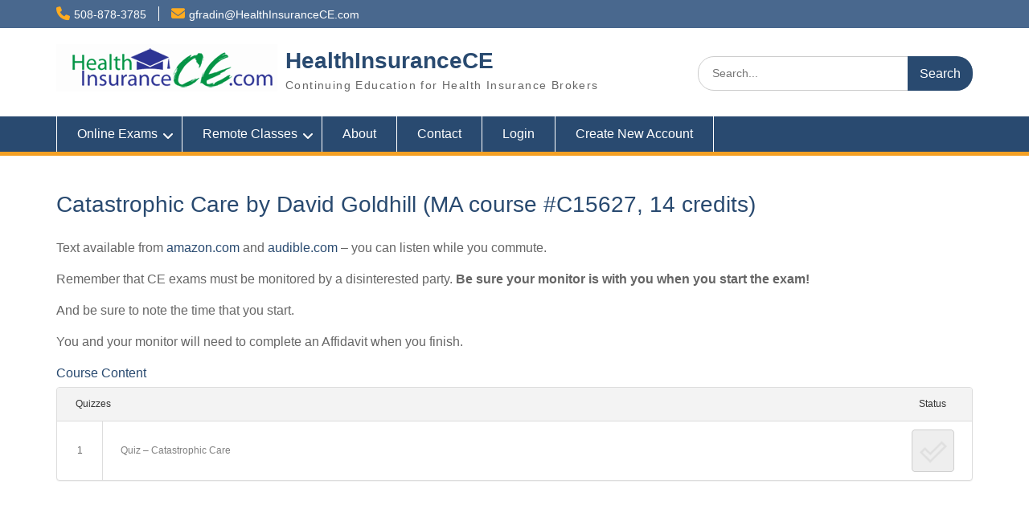

--- FILE ---
content_type: text/html; charset=UTF-8
request_url: https://healthinsurancece.com/courses/catastrophic-care-by-david-goldhill-14-credits/
body_size: 12203
content:
<!DOCTYPE html> <html lang="en-US"><head>
	    <meta charset="UTF-8">
    <meta name="viewport" content="width=device-width, initial-scale=1">
    <link rel="profile" href="https://gmpg.org/xfn/11">
    <link rel="pingback" href="https://healthinsurancece.com/xmlrpc.php">
    
<title>Catastrophic Care by David Goldhill (MA course #C15627, 14 credits) &#8211; HealthInsuranceCE</title>
<meta name='robots' content='max-image-preview:large' />
	<style>img:is([sizes="auto" i], [sizes^="auto," i]) { contain-intrinsic-size: 3000px 1500px }</style>
	
<link rel="alternate" type="application/rss+xml" title="HealthInsuranceCE &raquo; Feed" href="https://healthinsurancece.com/feed/" />
<link rel="alternate" type="application/rss+xml" title="HealthInsuranceCE &raquo; Comments Feed" href="https://healthinsurancece.com/comments/feed/" />
<link rel="alternate" type="text/calendar" title="HealthInsuranceCE &raquo; iCal Feed" href="https://healthinsurancece.com/events/?ical=1" />
<script type="text/javascript">
/* <![CDATA[ */
window._wpemojiSettings = {"baseUrl":"https:\/\/s.w.org\/images\/core\/emoji\/16.0.1\/72x72\/","ext":".png","svgUrl":"https:\/\/s.w.org\/images\/core\/emoji\/16.0.1\/svg\/","svgExt":".svg","source":{"concatemoji":"https:\/\/healthinsurancece.com\/wp-includes\/js\/wp-emoji-release.min.js?ver=6.8.3"}};
/*! This file is auto-generated */
!function(s,n){var o,i,e;function c(e){try{var t={supportTests:e,timestamp:(new Date).valueOf()};sessionStorage.setItem(o,JSON.stringify(t))}catch(e){}}function p(e,t,n){e.clearRect(0,0,e.canvas.width,e.canvas.height),e.fillText(t,0,0);var t=new Uint32Array(e.getImageData(0,0,e.canvas.width,e.canvas.height).data),a=(e.clearRect(0,0,e.canvas.width,e.canvas.height),e.fillText(n,0,0),new Uint32Array(e.getImageData(0,0,e.canvas.width,e.canvas.height).data));return t.every(function(e,t){return e===a[t]})}function u(e,t){e.clearRect(0,0,e.canvas.width,e.canvas.height),e.fillText(t,0,0);for(var n=e.getImageData(16,16,1,1),a=0;a<n.data.length;a++)if(0!==n.data[a])return!1;return!0}function f(e,t,n,a){switch(t){case"flag":return n(e,"\ud83c\udff3\ufe0f\u200d\u26a7\ufe0f","\ud83c\udff3\ufe0f\u200b\u26a7\ufe0f")?!1:!n(e,"\ud83c\udde8\ud83c\uddf6","\ud83c\udde8\u200b\ud83c\uddf6")&&!n(e,"\ud83c\udff4\udb40\udc67\udb40\udc62\udb40\udc65\udb40\udc6e\udb40\udc67\udb40\udc7f","\ud83c\udff4\u200b\udb40\udc67\u200b\udb40\udc62\u200b\udb40\udc65\u200b\udb40\udc6e\u200b\udb40\udc67\u200b\udb40\udc7f");case"emoji":return!a(e,"\ud83e\udedf")}return!1}function g(e,t,n,a){var r="undefined"!=typeof WorkerGlobalScope&&self instanceof WorkerGlobalScope?new OffscreenCanvas(300,150):s.createElement("canvas"),o=r.getContext("2d",{willReadFrequently:!0}),i=(o.textBaseline="top",o.font="600 32px Arial",{});return e.forEach(function(e){i[e]=t(o,e,n,a)}),i}function t(e){var t=s.createElement("script");t.src=e,t.defer=!0,s.head.appendChild(t)}"undefined"!=typeof Promise&&(o="wpEmojiSettingsSupports",i=["flag","emoji"],n.supports={everything:!0,everythingExceptFlag:!0},e=new Promise(function(e){s.addEventListener("DOMContentLoaded",e,{once:!0})}),new Promise(function(t){var n=function(){try{var e=JSON.parse(sessionStorage.getItem(o));if("object"==typeof e&&"number"==typeof e.timestamp&&(new Date).valueOf()<e.timestamp+604800&&"object"==typeof e.supportTests)return e.supportTests}catch(e){}return null}();if(!n){if("undefined"!=typeof Worker&&"undefined"!=typeof OffscreenCanvas&&"undefined"!=typeof URL&&URL.createObjectURL&&"undefined"!=typeof Blob)try{var e="postMessage("+g.toString()+"("+[JSON.stringify(i),f.toString(),p.toString(),u.toString()].join(",")+"));",a=new Blob([e],{type:"text/javascript"}),r=new Worker(URL.createObjectURL(a),{name:"wpTestEmojiSupports"});return void(r.onmessage=function(e){c(n=e.data),r.terminate(),t(n)})}catch(e){}c(n=g(i,f,p,u))}t(n)}).then(function(e){for(var t in e)n.supports[t]=e[t],n.supports.everything=n.supports.everything&&n.supports[t],"flag"!==t&&(n.supports.everythingExceptFlag=n.supports.everythingExceptFlag&&n.supports[t]);n.supports.everythingExceptFlag=n.supports.everythingExceptFlag&&!n.supports.flag,n.DOMReady=!1,n.readyCallback=function(){n.DOMReady=!0}}).then(function(){return e}).then(function(){var e;n.supports.everything||(n.readyCallback(),(e=n.source||{}).concatemoji?t(e.concatemoji):e.wpemoji&&e.twemoji&&(t(e.twemoji),t(e.wpemoji)))}))}((window,document),window._wpemojiSettings);
/* ]]> */
</script>
<style id='wp-emoji-styles-inline-css' type='text/css'>

	img.wp-smiley, img.emoji {
		display: inline !important;
		border: none !important;
		box-shadow: none !important;
		height: 1em !important;
		width: 1em !important;
		margin: 0 0.07em !important;
		vertical-align: -0.1em !important;
		background: none !important;
		padding: 0 !important;
	}
</style>
<link rel='stylesheet' id='wp-block-library-css' href='https://healthinsurancece.com/wp-includes/css/dist/block-library/style.min.css?ver=6.8.3' type='text/css' media='all' />
<style id='wp-block-library-theme-inline-css' type='text/css'>
.wp-block-audio :where(figcaption){color:#555;font-size:13px;text-align:center}.is-dark-theme .wp-block-audio :where(figcaption){color:#ffffffa6}.wp-block-audio{margin:0 0 1em}.wp-block-code{border:1px solid #ccc;border-radius:4px;font-family:Menlo,Consolas,monaco,monospace;padding:.8em 1em}.wp-block-embed :where(figcaption){color:#555;font-size:13px;text-align:center}.is-dark-theme .wp-block-embed :where(figcaption){color:#ffffffa6}.wp-block-embed{margin:0 0 1em}.blocks-gallery-caption{color:#555;font-size:13px;text-align:center}.is-dark-theme .blocks-gallery-caption{color:#ffffffa6}:root :where(.wp-block-image figcaption){color:#555;font-size:13px;text-align:center}.is-dark-theme :root :where(.wp-block-image figcaption){color:#ffffffa6}.wp-block-image{margin:0 0 1em}.wp-block-pullquote{border-bottom:4px solid;border-top:4px solid;color:currentColor;margin-bottom:1.75em}.wp-block-pullquote cite,.wp-block-pullquote footer,.wp-block-pullquote__citation{color:currentColor;font-size:.8125em;font-style:normal;text-transform:uppercase}.wp-block-quote{border-left:.25em solid;margin:0 0 1.75em;padding-left:1em}.wp-block-quote cite,.wp-block-quote footer{color:currentColor;font-size:.8125em;font-style:normal;position:relative}.wp-block-quote:where(.has-text-align-right){border-left:none;border-right:.25em solid;padding-left:0;padding-right:1em}.wp-block-quote:where(.has-text-align-center){border:none;padding-left:0}.wp-block-quote.is-large,.wp-block-quote.is-style-large,.wp-block-quote:where(.is-style-plain){border:none}.wp-block-search .wp-block-search__label{font-weight:700}.wp-block-search__button{border:1px solid #ccc;padding:.375em .625em}:where(.wp-block-group.has-background){padding:1.25em 2.375em}.wp-block-separator.has-css-opacity{opacity:.4}.wp-block-separator{border:none;border-bottom:2px solid;margin-left:auto;margin-right:auto}.wp-block-separator.has-alpha-channel-opacity{opacity:1}.wp-block-separator:not(.is-style-wide):not(.is-style-dots){width:100px}.wp-block-separator.has-background:not(.is-style-dots){border-bottom:none;height:1px}.wp-block-separator.has-background:not(.is-style-wide):not(.is-style-dots){height:2px}.wp-block-table{margin:0 0 1em}.wp-block-table td,.wp-block-table th{word-break:normal}.wp-block-table :where(figcaption){color:#555;font-size:13px;text-align:center}.is-dark-theme .wp-block-table :where(figcaption){color:#ffffffa6}.wp-block-video :where(figcaption){color:#555;font-size:13px;text-align:center}.is-dark-theme .wp-block-video :where(figcaption){color:#ffffffa6}.wp-block-video{margin:0 0 1em}:root :where(.wp-block-template-part.has-background){margin-bottom:0;margin-top:0;padding:1.25em 2.375em}
</style>
<style id='classic-theme-styles-inline-css' type='text/css'>
/*! This file is auto-generated */
.wp-block-button__link{color:#fff;background-color:#32373c;border-radius:9999px;box-shadow:none;text-decoration:none;padding:calc(.667em + 2px) calc(1.333em + 2px);font-size:1.125em}.wp-block-file__button{background:#32373c;color:#fff;text-decoration:none}
</style>
<style id='global-styles-inline-css' type='text/css'>
:root{--wp--preset--aspect-ratio--square: 1;--wp--preset--aspect-ratio--4-3: 4/3;--wp--preset--aspect-ratio--3-4: 3/4;--wp--preset--aspect-ratio--3-2: 3/2;--wp--preset--aspect-ratio--2-3: 2/3;--wp--preset--aspect-ratio--16-9: 16/9;--wp--preset--aspect-ratio--9-16: 9/16;--wp--preset--color--black: #000;--wp--preset--color--cyan-bluish-gray: #abb8c3;--wp--preset--color--white: #ffffff;--wp--preset--color--pale-pink: #f78da7;--wp--preset--color--vivid-red: #cf2e2e;--wp--preset--color--luminous-vivid-orange: #ff6900;--wp--preset--color--luminous-vivid-amber: #fcb900;--wp--preset--color--light-green-cyan: #7bdcb5;--wp--preset--color--vivid-green-cyan: #00d084;--wp--preset--color--pale-cyan-blue: #8ed1fc;--wp--preset--color--vivid-cyan-blue: #0693e3;--wp--preset--color--vivid-purple: #9b51e0;--wp--preset--color--gray: #666666;--wp--preset--color--light-gray: #f3f3f3;--wp--preset--color--dark-gray: #222222;--wp--preset--color--blue: #294a70;--wp--preset--color--dark-blue: #15305b;--wp--preset--color--navy-blue: #00387d;--wp--preset--color--sky-blue: #49688e;--wp--preset--color--light-blue: #6081a7;--wp--preset--color--yellow: #f4a024;--wp--preset--color--dark-yellow: #ffab1f;--wp--preset--color--red: #e4572e;--wp--preset--color--green: #54b77e;--wp--preset--gradient--vivid-cyan-blue-to-vivid-purple: linear-gradient(135deg,rgba(6,147,227,1) 0%,rgb(155,81,224) 100%);--wp--preset--gradient--light-green-cyan-to-vivid-green-cyan: linear-gradient(135deg,rgb(122,220,180) 0%,rgb(0,208,130) 100%);--wp--preset--gradient--luminous-vivid-amber-to-luminous-vivid-orange: linear-gradient(135deg,rgba(252,185,0,1) 0%,rgba(255,105,0,1) 100%);--wp--preset--gradient--luminous-vivid-orange-to-vivid-red: linear-gradient(135deg,rgba(255,105,0,1) 0%,rgb(207,46,46) 100%);--wp--preset--gradient--very-light-gray-to-cyan-bluish-gray: linear-gradient(135deg,rgb(238,238,238) 0%,rgb(169,184,195) 100%);--wp--preset--gradient--cool-to-warm-spectrum: linear-gradient(135deg,rgb(74,234,220) 0%,rgb(151,120,209) 20%,rgb(207,42,186) 40%,rgb(238,44,130) 60%,rgb(251,105,98) 80%,rgb(254,248,76) 100%);--wp--preset--gradient--blush-light-purple: linear-gradient(135deg,rgb(255,206,236) 0%,rgb(152,150,240) 100%);--wp--preset--gradient--blush-bordeaux: linear-gradient(135deg,rgb(254,205,165) 0%,rgb(254,45,45) 50%,rgb(107,0,62) 100%);--wp--preset--gradient--luminous-dusk: linear-gradient(135deg,rgb(255,203,112) 0%,rgb(199,81,192) 50%,rgb(65,88,208) 100%);--wp--preset--gradient--pale-ocean: linear-gradient(135deg,rgb(255,245,203) 0%,rgb(182,227,212) 50%,rgb(51,167,181) 100%);--wp--preset--gradient--electric-grass: linear-gradient(135deg,rgb(202,248,128) 0%,rgb(113,206,126) 100%);--wp--preset--gradient--midnight: linear-gradient(135deg,rgb(2,3,129) 0%,rgb(40,116,252) 100%);--wp--preset--font-size--small: 13px;--wp--preset--font-size--medium: 20px;--wp--preset--font-size--large: 28px;--wp--preset--font-size--x-large: 42px;--wp--preset--font-size--normal: 16px;--wp--preset--font-size--huge: 32px;--wp--preset--spacing--20: 0.44rem;--wp--preset--spacing--30: 0.67rem;--wp--preset--spacing--40: 1rem;--wp--preset--spacing--50: 1.5rem;--wp--preset--spacing--60: 2.25rem;--wp--preset--spacing--70: 3.38rem;--wp--preset--spacing--80: 5.06rem;--wp--preset--shadow--natural: 6px 6px 9px rgba(0, 0, 0, 0.2);--wp--preset--shadow--deep: 12px 12px 50px rgba(0, 0, 0, 0.4);--wp--preset--shadow--sharp: 6px 6px 0px rgba(0, 0, 0, 0.2);--wp--preset--shadow--outlined: 6px 6px 0px -3px rgba(255, 255, 255, 1), 6px 6px rgba(0, 0, 0, 1);--wp--preset--shadow--crisp: 6px 6px 0px rgba(0, 0, 0, 1);}:where(.is-layout-flex){gap: 0.5em;}:where(.is-layout-grid){gap: 0.5em;}body .is-layout-flex{display: flex;}.is-layout-flex{flex-wrap: wrap;align-items: center;}.is-layout-flex > :is(*, div){margin: 0;}body .is-layout-grid{display: grid;}.is-layout-grid > :is(*, div){margin: 0;}:where(.wp-block-columns.is-layout-flex){gap: 2em;}:where(.wp-block-columns.is-layout-grid){gap: 2em;}:where(.wp-block-post-template.is-layout-flex){gap: 1.25em;}:where(.wp-block-post-template.is-layout-grid){gap: 1.25em;}.has-black-color{color: var(--wp--preset--color--black) !important;}.has-cyan-bluish-gray-color{color: var(--wp--preset--color--cyan-bluish-gray) !important;}.has-white-color{color: var(--wp--preset--color--white) !important;}.has-pale-pink-color{color: var(--wp--preset--color--pale-pink) !important;}.has-vivid-red-color{color: var(--wp--preset--color--vivid-red) !important;}.has-luminous-vivid-orange-color{color: var(--wp--preset--color--luminous-vivid-orange) !important;}.has-luminous-vivid-amber-color{color: var(--wp--preset--color--luminous-vivid-amber) !important;}.has-light-green-cyan-color{color: var(--wp--preset--color--light-green-cyan) !important;}.has-vivid-green-cyan-color{color: var(--wp--preset--color--vivid-green-cyan) !important;}.has-pale-cyan-blue-color{color: var(--wp--preset--color--pale-cyan-blue) !important;}.has-vivid-cyan-blue-color{color: var(--wp--preset--color--vivid-cyan-blue) !important;}.has-vivid-purple-color{color: var(--wp--preset--color--vivid-purple) !important;}.has-black-background-color{background-color: var(--wp--preset--color--black) !important;}.has-cyan-bluish-gray-background-color{background-color: var(--wp--preset--color--cyan-bluish-gray) !important;}.has-white-background-color{background-color: var(--wp--preset--color--white) !important;}.has-pale-pink-background-color{background-color: var(--wp--preset--color--pale-pink) !important;}.has-vivid-red-background-color{background-color: var(--wp--preset--color--vivid-red) !important;}.has-luminous-vivid-orange-background-color{background-color: var(--wp--preset--color--luminous-vivid-orange) !important;}.has-luminous-vivid-amber-background-color{background-color: var(--wp--preset--color--luminous-vivid-amber) !important;}.has-light-green-cyan-background-color{background-color: var(--wp--preset--color--light-green-cyan) !important;}.has-vivid-green-cyan-background-color{background-color: var(--wp--preset--color--vivid-green-cyan) !important;}.has-pale-cyan-blue-background-color{background-color: var(--wp--preset--color--pale-cyan-blue) !important;}.has-vivid-cyan-blue-background-color{background-color: var(--wp--preset--color--vivid-cyan-blue) !important;}.has-vivid-purple-background-color{background-color: var(--wp--preset--color--vivid-purple) !important;}.has-black-border-color{border-color: var(--wp--preset--color--black) !important;}.has-cyan-bluish-gray-border-color{border-color: var(--wp--preset--color--cyan-bluish-gray) !important;}.has-white-border-color{border-color: var(--wp--preset--color--white) !important;}.has-pale-pink-border-color{border-color: var(--wp--preset--color--pale-pink) !important;}.has-vivid-red-border-color{border-color: var(--wp--preset--color--vivid-red) !important;}.has-luminous-vivid-orange-border-color{border-color: var(--wp--preset--color--luminous-vivid-orange) !important;}.has-luminous-vivid-amber-border-color{border-color: var(--wp--preset--color--luminous-vivid-amber) !important;}.has-light-green-cyan-border-color{border-color: var(--wp--preset--color--light-green-cyan) !important;}.has-vivid-green-cyan-border-color{border-color: var(--wp--preset--color--vivid-green-cyan) !important;}.has-pale-cyan-blue-border-color{border-color: var(--wp--preset--color--pale-cyan-blue) !important;}.has-vivid-cyan-blue-border-color{border-color: var(--wp--preset--color--vivid-cyan-blue) !important;}.has-vivid-purple-border-color{border-color: var(--wp--preset--color--vivid-purple) !important;}.has-vivid-cyan-blue-to-vivid-purple-gradient-background{background: var(--wp--preset--gradient--vivid-cyan-blue-to-vivid-purple) !important;}.has-light-green-cyan-to-vivid-green-cyan-gradient-background{background: var(--wp--preset--gradient--light-green-cyan-to-vivid-green-cyan) !important;}.has-luminous-vivid-amber-to-luminous-vivid-orange-gradient-background{background: var(--wp--preset--gradient--luminous-vivid-amber-to-luminous-vivid-orange) !important;}.has-luminous-vivid-orange-to-vivid-red-gradient-background{background: var(--wp--preset--gradient--luminous-vivid-orange-to-vivid-red) !important;}.has-very-light-gray-to-cyan-bluish-gray-gradient-background{background: var(--wp--preset--gradient--very-light-gray-to-cyan-bluish-gray) !important;}.has-cool-to-warm-spectrum-gradient-background{background: var(--wp--preset--gradient--cool-to-warm-spectrum) !important;}.has-blush-light-purple-gradient-background{background: var(--wp--preset--gradient--blush-light-purple) !important;}.has-blush-bordeaux-gradient-background{background: var(--wp--preset--gradient--blush-bordeaux) !important;}.has-luminous-dusk-gradient-background{background: var(--wp--preset--gradient--luminous-dusk) !important;}.has-pale-ocean-gradient-background{background: var(--wp--preset--gradient--pale-ocean) !important;}.has-electric-grass-gradient-background{background: var(--wp--preset--gradient--electric-grass) !important;}.has-midnight-gradient-background{background: var(--wp--preset--gradient--midnight) !important;}.has-small-font-size{font-size: var(--wp--preset--font-size--small) !important;}.has-medium-font-size{font-size: var(--wp--preset--font-size--medium) !important;}.has-large-font-size{font-size: var(--wp--preset--font-size--large) !important;}.has-x-large-font-size{font-size: var(--wp--preset--font-size--x-large) !important;}
:where(.wp-block-post-template.is-layout-flex){gap: 1.25em;}:where(.wp-block-post-template.is-layout-grid){gap: 1.25em;}
:where(.wp-block-columns.is-layout-flex){gap: 2em;}:where(.wp-block-columns.is-layout-grid){gap: 2em;}
:root :where(.wp-block-pullquote){font-size: 1.5em;line-height: 1.6;}
</style>
<link rel='stylesheet' id='woocommerce-conditional-product-fees-for-checkout-css' href='https://healthinsurancece.com/wp-content/plugins/woocommerce-conditional-product-fees-for-checkout-premium/public/css/woocommerce-conditional-product-fees-for-checkout-public.css?ver=4.3.1' type='text/css' media='all' />
<link rel='stylesheet' id='woocommerce-layout-css' href='https://healthinsurancece.com/wp-content/plugins/woocommerce/assets/css/woocommerce-layout.css?ver=10.3.4' type='text/css' media='all' />
<style id='woocommerce-layout-inline-css' type='text/css'>

	.infinite-scroll .woocommerce-pagination {
		display: none;
	}
</style>
<link rel='stylesheet' id='woocommerce-smallscreen-css' href='https://healthinsurancece.com/wp-content/plugins/woocommerce/assets/css/woocommerce-smallscreen.css?ver=10.3.4' type='text/css' media='only screen and (max-width: 768px)' />
<link rel='stylesheet' id='woocommerce-general-css' href='https://healthinsurancece.com/wp-content/plugins/woocommerce/assets/css/woocommerce.css?ver=10.3.4' type='text/css' media='all' />
<style id='woocommerce-inline-inline-css' type='text/css'>
.woocommerce form .form-row .required { visibility: visible; }
</style>
<link rel='stylesheet' id='learndash_quiz_front_css-css' href='//healthinsurancece.com/wp-content/plugins/sfwd-lms/themes/legacy/templates/learndash_quiz_front.min.css?ver=4.25.6' type='text/css' media='all' />
<link rel='stylesheet' id='learndash_style-css' href='//healthinsurancece.com/wp-content/plugins/sfwd-lms/assets/css/style.min.css?ver=4.25.6' type='text/css' media='all' />
<link rel='stylesheet' id='dashicons-css' href='https://healthinsurancece.com/wp-includes/css/dashicons.min.css?ver=6.8.3' type='text/css' media='all' />
<link rel='stylesheet' id='learndash-css' href='//healthinsurancece.com/wp-content/plugins/sfwd-lms/src/assets/dist/css/styles.css?ver=4.25.6' type='text/css' media='all' />
<link rel='stylesheet' id='sfwd_front_css-css' href='//healthinsurancece.com/wp-content/plugins/sfwd-lms/assets/css/front.min.css?ver=4.25.6' type='text/css' media='all' />
<link rel='stylesheet' id='jquery-dropdown-css-css' href='//healthinsurancece.com/wp-content/plugins/sfwd-lms/assets/css/jquery.dropdown.min.css?ver=4.25.6' type='text/css' media='all' />
<link rel='stylesheet' id='learndash_pager_css-css' href='//healthinsurancece.com/wp-content/plugins/sfwd-lms/themes/legacy/templates/learndash_pager.min.css?ver=4.25.6' type='text/css' media='all' />
<link rel='stylesheet' id='learndash_template_style_css-css' href='//healthinsurancece.com/wp-content/plugins/sfwd-lms/themes/legacy/templates/learndash_template_style.min.css?ver=4.25.6' type='text/css' media='all' />
<link rel='stylesheet' id='learndash_lesson_video-css' href='//healthinsurancece.com/wp-content/plugins/sfwd-lms/themes/legacy/templates/learndash_lesson_video.min.css?ver=4.25.6' type='text/css' media='all' />
<link rel='stylesheet' id='learndash-admin-bar-css' href='https://healthinsurancece.com/wp-content/plugins/sfwd-lms/src/assets/dist/css/admin-bar/styles.css?ver=4.25.6' type='text/css' media='all' />
<link rel='stylesheet' id='learndash-course-grid-skin-grid-css' href='https://healthinsurancece.com/wp-content/plugins/sfwd-lms/includes/course-grid/templates/skins/grid/style.css?ver=4.25.6' type='text/css' media='all' />
<link rel='stylesheet' id='learndash-course-grid-pagination-css' href='https://healthinsurancece.com/wp-content/plugins/sfwd-lms/includes/course-grid/templates/pagination/style.css?ver=4.25.6' type='text/css' media='all' />
<link rel='stylesheet' id='learndash-course-grid-filter-css' href='https://healthinsurancece.com/wp-content/plugins/sfwd-lms/includes/course-grid/templates/filter/style.css?ver=4.25.6' type='text/css' media='all' />
<link rel='stylesheet' id='learndash-course-grid-card-grid-1-css' href='https://healthinsurancece.com/wp-content/plugins/sfwd-lms/includes/course-grid/templates/cards/grid-1/style.css?ver=4.25.6' type='text/css' media='all' />
<link rel='stylesheet' id='brands-styles-css' href='https://healthinsurancece.com/wp-content/plugins/woocommerce/assets/css/brands.css?ver=10.3.4' type='text/css' media='all' />
<link rel='stylesheet' id='fontawesome-css' href='https://healthinsurancece.com/wp-content/themes/education-hub/third-party/font-awesome/css/all.min.css?ver=6.7.2' type='text/css' media='all' />
<link rel='stylesheet' id='education-hub-google-fonts-css' href='//healthinsurancece.com/wp-content/uploads/omgf/education-hub-google-fonts/education-hub-google-fonts.css?ver=1654537308' type='text/css' media='all' />
<link rel='stylesheet' id='education-hub-style-css' href='https://healthinsurancece.com/wp-content/themes/education-hub/style.css?ver=3.0' type='text/css' media='all' />
<link rel='stylesheet' id='education-hub-block-style-css' href='https://healthinsurancece.com/wp-content/themes/education-hub/css/blocks.css?ver=20201208' type='text/css' media='all' />
<link rel='stylesheet' id='learndash-course-reviews-css' href='https://healthinsurancece.com/wp-content/plugins/sfwd-lms/includes/course-reviews/dist/styles.css?ver=4.25.6' type='text/css' media='all' />
<link rel='stylesheet' id='mimetypes-link-icons-css' href='https://healthinsurancece.com/wp-content/plugins/mimetypes-link-icons/css/style.php?cssvars=bXRsaV9oZWlnaHQ9NDgmbXRsaV9pbWFnZV90eXBlPXBuZyZtdGxpX2xlZnRvcnJpZ2h0PWxlZnQmYWN0aXZlX3R5cGVzPXBkZg%3D&#038;ver=3.0' type='text/css' media='all' />
<script type="text/javascript" id="breeze-prefetch-js-extra">
/* <![CDATA[ */
var breeze_prefetch = {"local_url":"https:\/\/healthinsurancece.com","ignore_remote_prefetch":"1","ignore_list":["\/cart\/","\/checkout\/","\/my-account\/","wp-admin","wp-login.php"]};
/* ]]> */
</script>
<script type="text/javascript" src="https://healthinsurancece.com/wp-content/plugins/breeze/assets/js/js-front-end/breeze-prefetch-links.min.js?ver=2.2.20" id="breeze-prefetch-js"></script>
<script type="text/javascript" src="https://healthinsurancece.com/wp-includes/js/jquery/jquery.min.js?ver=3.7.1" id="jquery-core-js"></script>
<script type="text/javascript" src="https://healthinsurancece.com/wp-includes/js/jquery/jquery-migrate.min.js?ver=3.4.1" id="jquery-migrate-js"></script>
<script type="text/javascript" src="https://healthinsurancece.com/wp-content/plugins/woocommerce/assets/js/jquery-tiptip/jquery.tipTip.min.js?ver=10.3.4" id="jquery-tiptip-js"></script>
<script type="text/javascript" id="woocommerce-conditional-product-fees-for-checkout-js-extra">
/* <![CDATA[ */
var wcpfc_public_vars = {"fee_tooltip_data":[]};
/* ]]> */
</script>
<script type="text/javascript" src="https://healthinsurancece.com/wp-content/plugins/woocommerce-conditional-product-fees-for-checkout-premium/public/js/woocommerce-conditional-product-fees-for-checkout-public__premium_only.js?ver=4.3.1" id="woocommerce-conditional-product-fees-for-checkout-js"></script>
<script type="text/javascript" src="https://healthinsurancece.com/wp-content/plugins/woocommerce/assets/js/jquery-blockui/jquery.blockUI.min.js?ver=2.7.0-wc.10.3.4" id="wc-jquery-blockui-js" defer="defer" data-wp-strategy="defer"></script>
<script type="text/javascript" id="wc-add-to-cart-js-extra">
/* <![CDATA[ */
var wc_add_to_cart_params = {"ajax_url":"\/wp-admin\/admin-ajax.php","wc_ajax_url":"\/?wc-ajax=%%endpoint%%","i18n_view_cart":"View cart","cart_url":"https:\/\/healthinsurancece.com\/cart\/","is_cart":"","cart_redirect_after_add":"yes"};
/* ]]> */
</script>
<script type="text/javascript" src="https://healthinsurancece.com/wp-content/plugins/woocommerce/assets/js/frontend/add-to-cart.min.js?ver=10.3.4" id="wc-add-to-cart-js" defer="defer" data-wp-strategy="defer"></script>
<script type="text/javascript" src="https://healthinsurancece.com/wp-content/plugins/woocommerce/assets/js/js-cookie/js.cookie.min.js?ver=2.1.4-wc.10.3.4" id="wc-js-cookie-js" defer="defer" data-wp-strategy="defer"></script>
<script type="text/javascript" id="woocommerce-js-extra">
/* <![CDATA[ */
var woocommerce_params = {"ajax_url":"\/wp-admin\/admin-ajax.php","wc_ajax_url":"\/?wc-ajax=%%endpoint%%","i18n_password_show":"Show password","i18n_password_hide":"Hide password"};
/* ]]> */
</script>
<script type="text/javascript" src="https://healthinsurancece.com/wp-content/plugins/woocommerce/assets/js/frontend/woocommerce.min.js?ver=10.3.4" id="woocommerce-js" defer="defer" data-wp-strategy="defer"></script>
<link rel="https://api.w.org/" href="https://healthinsurancece.com/wp-json/" /><link rel="alternate" title="JSON" type="application/json" href="https://healthinsurancece.com/wp-json/wp/v2/sfwd-courses/678" /><link rel="EditURI" type="application/rsd+xml" title="RSD" href="https://healthinsurancece.com/xmlrpc.php?rsd" />
<meta name="generator" content="WordPress 6.8.3" />
<meta name="generator" content="WooCommerce 10.3.4" />
<link rel="canonical" href="https://healthinsurancece.com/courses/catastrophic-care-by-david-goldhill-14-credits/" />
<link rel='shortlink' href='https://healthinsurancece.com/?p=678' />
<link rel="alternate" title="oEmbed (JSON)" type="application/json+oembed" href="https://healthinsurancece.com/wp-json/oembed/1.0/embed?url=https%3A%2F%2Fhealthinsurancece.com%2Fcourses%2Fcatastrophic-care-by-david-goldhill-14-credits%2F" />
<link rel="alternate" title="oEmbed (XML)" type="text/xml+oembed" href="https://healthinsurancece.com/wp-json/oembed/1.0/embed?url=https%3A%2F%2Fhealthinsurancece.com%2Fcourses%2Fcatastrophic-care-by-david-goldhill-14-credits%2F&#038;format=xml" />
<meta name="et-api-version" content="v1"><meta name="et-api-origin" content="https://healthinsurancece.com"><link rel="https://theeventscalendar.com/" href="https://healthinsurancece.com/wp-json/tribe/tickets/v1/" /><meta name="tec-api-version" content="v1"><meta name="tec-api-origin" content="https://healthinsurancece.com"><link rel="alternate" href="https://healthinsurancece.com/wp-json/tribe/events/v1/" />    <style type="text/css">
        /* Quiz Delay Notice */
        .ld-quiz-delay-notice {
            background-color: #fff9e6;
            border-left: 4px solid #ffb900;
            padding: 15px 20px;
            margin: 20px 0;
            border-radius: 3px;
            box-shadow: 0 1px 3px rgba(0, 0, 0, 0.1);
        }
        
        .ld-quiz-delay-notice h3 {
            margin-top: 0;
            color: #333;
        }
        
        .ld-quiz-delay-notice p {
            margin-bottom: 10px;
            color: #555;
        }
        
        /* Countdown Timer */
        .ld-quiz-countdown {
            background-color: #f5f5f5;
            padding: 15px;
            border-radius: 4px;
            text-align: center;
            margin-top: 15px;
        }
        
        .ld-quiz-countdown-time {
            display: flex;
            justify-content: center;
            gap: 10px;
            flex-wrap: wrap;
        }
        
        .ld-quiz-countdown-unit {
            display: inline-block;
            text-align: center;
            margin: 0 5px;
            min-width: 60px;
        }
        
        .ld-quiz-countdown-value {
            font-size: 1.5em;
            font-weight: bold;
            color: #126E82;
            background-color: #ffffff;
            border-radius: 4px;
            padding: 5px 10px;
            box-shadow: 0 1px 3px rgba(0,0,0,0.1);
            display: inline-block;
            min-width: 40px;
        }
        
        .ld-quiz-countdown-label {
            font-size: 0.8em;
            color: #666;
            margin-top: 5px;
            text-transform: uppercase;
        }
        
        /* Quiz Delay Indicator */
        .ld-quiz-delay-indicator {
            background-color: #f5f5f5;
            border-radius: 3px;
            padding: 3px 8px;
            margin-left: 5px;
            font-size: 0.85em;
            font-weight: normal;
            color: #777;
            display: inline-block;
            vertical-align: middle;
        }
        
        /* Responsive Styles */
        @media only screen and (max-width: 768px) {
            .ld-quiz-countdown-time {
                font-size: 1em;
            }
            
            .ld-quiz-countdown-value {
                font-size: 1.2em;
                min-width: 30px;
            }
            
            .ld-quiz-countdown-unit {
                min-width: 50px;
            }
        }
    </style>
    	<noscript><style>.woocommerce-product-gallery{ opacity: 1 !important; }</style></noscript>
	<link rel="icon" href="https://healthinsurancece.com/wp-content/uploads/2017/09/Favico-1.png" sizes="32x32" />
<link rel="icon" href="https://healthinsurancece.com/wp-content/uploads/2017/09/Favico-1.png" sizes="192x192" />
<link rel="apple-touch-icon" href="https://healthinsurancece.com/wp-content/uploads/2017/09/Favico-1.png" />
<meta name="msapplication-TileImage" content="https://healthinsurancece.com/wp-content/uploads/2017/09/Favico-1.png" />
		<style type="text/css" id="wp-custom-css">
			/*
You can add your own CSS here.

Click the help icon above to learn more.
*/

.site-info {
display : none;
}

.post-navigation
{
  display : none;
}
.entry-meta {
display: none;
}
.wpProQuiz_forms td{
text-align:left
}

/*For  disabling woocommerce images */
.woocommerce ul.products li.product a img{
display:none !important;
}

#content article{
  border-bottom:none !important;
}
#coupon_code{
 width:200px !important;
}
/*
.woocommerce-password-strength{
	display:none !important;
}
*/
/* Checkout Loader */
.blockUI.blockOverlay {
    background-image:url('https://healthinsurancece.com/wp-content/uploads/2021/07/checkout-text.png') !important;
    background-position: center 50% !important;
    background-repeat: no-repeat !important;
    position: fixed !important;
}
.processing .blockOverlay {
    background-image:url('https://healthinsurancece.com/wp-content/uploads/2021/07/checkout-text.png') !important;
    background-position: center 30% !important;
    background-repeat: no-repeat !important;
}
/* Checkout page processing spinner */
.woocommerce-checkout.processing .blockUI.blockOverlay {
    background-image:url('https://healthinsurancece.com/wp-content/uploads/2021/07/checkout-text.png') !important;
    background-position: center 50% !important;
    background-repeat: no-repeat !important;
    position: fixed !important;
}

.tribe-events-c-small-cta__link.tribe-common-cta.tribe-common-cta--thin-alt {
	background-color: var(--tec-color-background-events-bar-submit-button-hover);
	color: var(--tec-color-text-events-bar-submit-button-hover);
	padding: 11px 12px;
	border-radius: 3px;
}
.woocommerce-input-wrapper input {
	padding: 10px 11px;
	border: 1px solid #aaa;
	border-radius: 3px;
}		</style>
		</head>

<body data-rsssl=1 class="wp-singular sfwd-courses-template-default single single-sfwd-courses postid-678 wp-custom-logo wp-embed-responsive wp-theme-education-hub theme-education-hub woocommerce-no-js tribe-no-js page-template-education-hub tec-no-tickets-on-recurring tec-no-rsvp-on-recurring site-layout-fluid global-layout-no-sidebar tribe-theme-education-hub learndash-cpt learndash-cpt-sfwd-courses learndash-template-legacy learndash-embed-responsive">

	
	    <div id="page" class="container hfeed site">
    <a class="skip-link screen-reader-text" href="#content">Skip to content</a>
    	<div id="tophead">
		<div class="container">
			<div id="quick-contact">
									<ul>
													<li class="quick-call"><a href="tel:5088783785">508-878-3785</a></li>
																			<li class="quick-email"><a href="mailto:gfradin@HealthInsuranceCE.com">gfradin@HealthInsuranceCE.com</a></li>
											</ul>
				
							</div>

			
			
		</div> <!-- .container -->
	</div><!--  #tophead -->

	<header id="masthead" class="site-header" role="banner"><div class="container">			    <div class="site-branding">

		    <a href="https://healthinsurancece.com/" class="custom-logo-link" rel="home"><img width="275" height="59" src="https://healthinsurancece.com/wp-content/uploads/2017/08/morterlogo.gif" class="custom-logo" alt="HealthInsuranceCE" decoding="async" /></a>
										        <div id="site-identity">
					            	              <p class="site-title"><a href="https://healthinsurancece.com/" rel="home">HealthInsuranceCE</a></p>
	            				
					            <p class="site-description">Continuing Education for Health Insurance Brokers</p>
					        </div><!-- #site-identity -->
			
	    </div><!-- .site-branding -->

	    	    		    <div class="search-section">
		    	<form role="search" method="get" class="search-form" action="https://healthinsurancece.com/">
	      <label>
	        <span class="screen-reader-text">Search for:</span>
	        <input type="search" class="search-field" placeholder="Search..." value="" name="s" title="Search for:" />
	      </label>
	      <input type="submit" class="search-submit" value="Search" />
	    </form>		    </div>
	    
        </div><!-- .container --></header><!-- #masthead -->    <div id="main-nav" class="clear-fix">
        <div class="container">
        <nav id="site-navigation" class="main-navigation" role="navigation">
          <button class="menu-toggle" aria-controls="primary-menu" aria-expanded="false">
          	<i class="fa fa-bars"></i>
          	<i class="fa fa-close"></i>
			Menu</button>
            <div class="wrap-menu-content">
				<div class="menu-primary-menu-container"><ul id="primary-menu" class="menu"><li id="menu-item-268" class="menu-item menu-item-type-custom menu-item-object-custom menu-item-has-children menu-item-268"><a href="/health-insurance-online-courses/">Online Exams</a>
<ul class="sub-menu">
	<li id="menu-item-25676" class="menu-item menu-item-type-custom menu-item-object-custom menu-item-25676"><a href="https://www.healthinsurancece.com/product-category/alabama/">Alabama</a></li>
	<li id="menu-item-26013" class="menu-item menu-item-type-custom menu-item-object-custom menu-item-26013"><a href="https://healthinsurancece.com/product-category/health-insurance-online-courses/arizona/">Arizona</a></li>
	<li id="menu-item-25994" class="menu-item menu-item-type-custom menu-item-object-custom menu-item-25994"><a href="https://www.healthinsurancece.com/product-category/health-insurance-online-courses/arkansas/">Arkansas</a></li>
	<li id="menu-item-25675" class="menu-item menu-item-type-custom menu-item-object-custom menu-item-25675"><a href="https://healthinsurancece.com/product-category/health-insurance-online-courses/ct-online-courses/">Connecticut</a></li>
	<li id="menu-item-26040" class="menu-item menu-item-type-custom menu-item-object-custom menu-item-26040"><a href="https://www.healthinsurancece.com/product-category/delaware/">Delware</a></li>
	<li id="menu-item-25995" class="menu-item menu-item-type-custom menu-item-object-custom menu-item-25995"><a href="https://healthinsurancece.com/product-category/health-insurance-online-courses/ma-online-courses/">Massachusetts</a></li>
	<li id="menu-item-25996" class="menu-item menu-item-type-custom menu-item-object-custom menu-item-25996"><a href="https://www.healthinsurancece.com/product-category/health-insurance-online-courses/nebraska/">Nebraska</a></li>
	<li id="menu-item-26012" class="menu-item menu-item-type-custom menu-item-object-custom menu-item-26012"><a href="https://healthinsurancece.com/product-category/health-insurance-online-courses/nh-online-courses/">New Hampshire</a></li>
	<li id="menu-item-25997" class="menu-item menu-item-type-custom menu-item-object-custom menu-item-25997"><a href="https://www.healthinsurancece.com/product-category/health-insurance-online-courses/new-mexico/">New Mexico</a></li>
	<li id="menu-item-25998" class="menu-item menu-item-type-custom menu-item-object-custom menu-item-25998"><a href="https://healthinsurancece.com/product-category/health-insurance-online-courses/ri-online-courses/">Rhode Island</a></li>
	<li id="menu-item-25999" class="menu-item menu-item-type-custom menu-item-object-custom menu-item-25999"><a href="https://www.healthinsurancece.com/product-category/health-insurance-online-courses/south-carolina/">South Carolina</a></li>
	<li id="menu-item-26000" class="menu-item menu-item-type-custom menu-item-object-custom menu-item-26000"><a href="https://www.healthinsurancece.com/product-category/health-insurance-online-courses/tennessee/">Tennessee</a></li>
	<li id="menu-item-26001" class="menu-item menu-item-type-custom menu-item-object-custom menu-item-26001"><a href="https://www.healthinsurancece.com/product-category/health-insurance-online-courses/wisconsin/">Wisconsin</a></li>
</ul>
</li>
<li id="menu-item-337" class="menu-item menu-item-type-custom menu-item-object-custom menu-item-has-children menu-item-337"><a href="/events/list">Remote Classes</a>
<ul class="sub-menu">
	<li id="menu-item-24005" class="menu-item menu-item-type-custom menu-item-object-custom menu-item-24005"><a href="https://healthinsurancece.com/events/category/alabama/list/">Alabama</a></li>
	<li id="menu-item-24176" class="menu-item menu-item-type-custom menu-item-object-custom menu-item-24176"><a href="https://healthinsurancece.com/events/category/arizona/list/">Arizona</a></li>
	<li id="menu-item-24177" class="menu-item menu-item-type-custom menu-item-object-custom menu-item-24177"><a href="https://healthinsurancece.com/events/category/arkansas/list/">Arkansas</a></li>
	<li id="menu-item-16555" class="menu-item menu-item-type-custom menu-item-object-custom menu-item-16555"><a href="https://healthinsurancece.com/events/category/connecticut/list/">Connecticut</a></li>
	<li id="menu-item-26041" class="menu-item menu-item-type-custom menu-item-object-custom menu-item-26041"><a href="https://healthinsurancece.com/events/category/delaware/list/">Delaware</a></li>
	<li id="menu-item-16556" class="menu-item menu-item-type-custom menu-item-object-custom menu-item-16556"><a href="https://healthinsurancece.com/events/category/massachusetts/list">Massachusetts</a></li>
	<li id="menu-item-24178" class="menu-item menu-item-type-custom menu-item-object-custom menu-item-24178"><a href="https://healthinsurancece.com/events/category/nebraksa/list/">Nebraksa</a></li>
	<li id="menu-item-16557" class="menu-item menu-item-type-custom menu-item-object-custom menu-item-16557"><a href="https://healthinsurancece.com/events/category/new-hemisphere/list">New Hampshire</a></li>
	<li id="menu-item-24179" class="menu-item menu-item-type-custom menu-item-object-custom menu-item-24179"><a href="https://healthinsurancece.com/events/category/new-mexico/list/">New Mexico</a></li>
	<li id="menu-item-19764" class="menu-item menu-item-type-custom menu-item-object-custom menu-item-19764"><a href="https://healthinsurancece.com/events/category/rhode-island/list">Rhode Island</a></li>
	<li id="menu-item-24180" class="menu-item menu-item-type-custom menu-item-object-custom menu-item-24180"><a href="https://healthinsurancece.com/events/category/south-carolina/list">South Carolina</a></li>
	<li id="menu-item-24181" class="menu-item menu-item-type-custom menu-item-object-custom menu-item-24181"><a href="https://healthinsurancece.com/events/category/tennessee/list/">Tennessee</a></li>
	<li id="menu-item-24182" class="menu-item menu-item-type-custom menu-item-object-custom menu-item-24182"><a href="https://healthinsurancece.com/events/category/wisconsin/list/">Wisconsin</a></li>
</ul>
</li>
<li id="menu-item-108" class="menu-item menu-item-type-post_type menu-item-object-page menu-item-108"><a href="https://healthinsurancece.com/about/">About</a></li>
<li id="menu-item-109" class="menu-item menu-item-type-post_type menu-item-object-page menu-item-109"><a href="https://healthinsurancece.com/contact/">Contact</a></li>
<li id="menu-item-1433" class="nmr-logged-out menu-item menu-item-type-custom menu-item-object-custom menu-item-1433"><a href="/wp-login.php">Login</a></li>
<li id="menu-item-1460" class="nmr-logged-out menu-item menu-item-type-custom menu-item-object-custom menu-item-1460"><a href="/wp-login.php?action=register">Create New Account</a></li>
</ul></div>            </div><!-- .menu-content -->
        </nav><!-- #site-navigation -->
       </div> <!-- .container -->
    </div> <!-- #main-nav -->
    
	<div id="content" class="site-content"><div class="container"><div class="inner-wrapper">    
	<div id="primary" class="content-area">
		<main id="main" class="site-main" role="main">

		
			
<article id="post-678" class="post-678 sfwd-courses type-sfwd-courses status-publish hentry">
	<header class="entry-header">
		<h1 class="entry-title">Catastrophic Care by David Goldhill (MA course #C15627, 14 credits)</h1>
		<div class="entry-meta">
			<span class="posted-on"><a href="https://healthinsurancece.com/courses/catastrophic-care-by-david-goldhill-14-credits/" rel="bookmark"><time class="entry-date published" datetime="2017-10-26T08:48:46-04:00">10/26/2017</time><time class="updated" datetime="2019-12-30T10:46:47-05:00">12/30/2019</time></a></span><span class="byline"> <span class="author vcard"><a class="url fn n" href="https://healthinsurancece.com/author/garyadmin/">Gary Admin Fradin</a></span></span>		</div><!-- .entry-meta -->
	</header><!-- .entry-header -->

	<div class="entry-content">
    		<div class="learndash learndash_post_sfwd-courses user_has_no_access"  id="learndash_post_678">
<div class="learndash_content"><p>Text available from <a href="https://www.amazon.com/Catastrophic-Care-Everything-Think-Health/dp/034580273X/ref=sr_1_1?s=books&amp;ie=UTF8&amp;qid=1511800812&amp;sr=1-1&amp;keywords=catastrophic+care">amazon.com</a> and <a href="https://www.audible.com/pd/Science-Technology/Catastrophic-Care-Audiobook/B00AMNDSYU/ref=a_search_c4_1_1_srTtl?qid=1511800778&amp;sr=1-1">audible.com</a> &#8211; you can listen while you commute.</p>
<p>Remember that CE exams must be monitored by a disinterested party. <strong>Be sure your monitor is with you when you start the exam!</strong></p>
<p>And be sure to note the time that you start.</p>
<p>You and your monitor will need to complete an Affidavit when you finish.</p>
</div>

			

		<div id="learndash_course_content" class="learndash_course_content">
		<h4 id="learndash_course_content_title">
			Course Content		</h4>

				
											<div id="learndash_quizzes" class="learndash_quizzes">
						<div id="quiz_heading">
								<span>Quizzes</span><span class="right">Status</span>
						</div>
						<div id="quiz_list" class=“quiz_list”>

															<div id='post-695' class='is_not_sample'>
									<div class="list-count">1</div>
									<h4>
										<a class='notcompleted' href='https://healthinsurancece.com/quizzes/quiz-catastrophic-care/'>Quiz &#8211; Catastrophic Care</a>
									</h4>
								</div>
							
						</div>
					</div>
					</div>
		</div>			</div><!-- .entry-content -->

	<footer class="entry-footer">
			</footer><!-- .entry-footer -->
</article><!-- #post-## -->


			
			
		
		</main><!-- #main -->
	</div><!-- #primary -->

</div><!-- .inner-wrapper --></div><!-- .container --></div><!-- #content -->
	<footer id="colophon" class="site-footer" role="contentinfo"><div class="container">    
	    	    	      <div class="copyright">
	        Copyright. All rights reserved.	      </div><!-- .copyright -->
	    	    <div class="site-info">
	      <a href="https://wordpress.org/">Proudly powered by WordPress</a>
	      <span class="sep"> | </span>
			Education Hub by <a href="https://wenthemes.com/" rel="designer" target="_blank">WEN Themes</a>	    </div><!-- .site-info -->
	    	</div><!-- .container --></footer><!-- #colophon -->
</div><!-- #page --><a href="#page" class="scrollup" id="btn-scrollup"><i class="fa fa-chevron-up"></i></a>
<script type="speculationrules">
{"prefetch":[{"source":"document","where":{"and":[{"href_matches":"\/*"},{"not":{"href_matches":["\/wp-*.php","\/wp-admin\/*","\/wp-content\/uploads\/*","\/wp-content\/*","\/wp-content\/plugins\/*","\/wp-content\/themes\/education-hub\/*","\/*\\?(.+)"]}},{"not":{"selector_matches":"a[rel~=\"nofollow\"]"}},{"not":{"selector_matches":".no-prefetch, .no-prefetch a"}}]},"eagerness":"conservative"}]}
</script>
		<script>
		( function ( body ) {
			'use strict';
			body.className = body.className.replace( /\btribe-no-js\b/, 'tribe-js' );
		} )( document.body );
		</script>
		<script> /* <![CDATA[ */var tribe_l10n_datatables = {"aria":{"sort_ascending":": activate to sort column ascending","sort_descending":": activate to sort column descending"},"length_menu":"Show _MENU_ entries","empty_table":"No data available in table","info":"Showing _START_ to _END_ of _TOTAL_ entries","info_empty":"Showing 0 to 0 of 0 entries","info_filtered":"(filtered from _MAX_ total entries)","zero_records":"No matching records found","search":"Search:","all_selected_text":"All items on this page were selected. ","select_all_link":"Select all pages","clear_selection":"Clear Selection.","pagination":{"all":"All","next":"Next","previous":"Previous"},"select":{"rows":{"0":"","_":": Selected %d rows","1":": Selected 1 row"}},"datepicker":{"dayNames":["Sunday","Monday","Tuesday","Wednesday","Thursday","Friday","Saturday"],"dayNamesShort":["Sun","Mon","Tue","Wed","Thu","Fri","Sat"],"dayNamesMin":["S","M","T","W","T","F","S"],"monthNames":["January","February","March","April","May","June","July","August","September","October","November","December"],"monthNamesShort":["January","February","March","April","May","June","July","August","September","October","November","December"],"monthNamesMin":["Jan","Feb","Mar","Apr","May","Jun","Jul","Aug","Sep","Oct","Nov","Dec"],"nextText":"Next","prevText":"Prev","currentText":"Today","closeText":"Done","today":"Today","clear":"Clear"},"registration_prompt":"There is unsaved attendee information. Are you sure you want to continue?"};/* ]]> */ </script>	<script type='text/javascript'>
		(function () {
			var c = document.body.className;
			c = c.replace(/woocommerce-no-js/, 'woocommerce-js');
			document.body.className = c;
		})();
	</script>
	<link rel='stylesheet' id='wc-square-cart-checkout-block-css' href='https://healthinsurancece.com/wp-content/plugins/woocommerce-square/build/assets/frontend/wc-square-cart-checkout-blocks.css?ver=5.1.1' type='text/css' media='all' />
<link rel='stylesheet' id='wc-blocks-style-css' href='https://healthinsurancece.com/wp-content/plugins/woocommerce/assets/client/blocks/wc-blocks.css?ver=wc-10.3.4' type='text/css' media='all' />
<script type="text/javascript" src="https://healthinsurancece.com/wp-content/plugins/the-events-calendar/common/build/js/user-agent.js?ver=da75d0bdea6dde3898df" id="tec-user-agent-js"></script>
<script type="text/javascript" src="//healthinsurancece.com/wp-content/plugins/sfwd-lms/themes/legacy/templates/learndash_pager.min.js?ver=4.25.6" id="learndash_pager_js-js"></script>
<script type="text/javascript" id="learndash_template_script_js-js-extra">
/* <![CDATA[ */
var sfwd_data = {"json":"{\"ajaxurl\":\"https:\\\/\\\/healthinsurancece.com\\\/wp-admin\\\/admin-ajax.php\"}"};
/* ]]> */
</script>
<script type="text/javascript" src="//healthinsurancece.com/wp-content/plugins/sfwd-lms/themes/legacy/templates/learndash_template_script.min.js?ver=4.25.6" id="learndash_template_script_js-js"></script>
<script type="text/javascript" src="//healthinsurancece.com/wp-content/plugins/sfwd-lms/assets/js/jquery.dropdown.min.js?ver=4.25.6" id="jquery-dropdown-js-js"></script>
<script type="text/javascript" src="https://healthinsurancece.com/wp-content/plugins/sfwd-lms/includes/course-grid/templates/skins/grid/script.js?ver=4.25.6" id="learndash-course-grid-skin-grid-js"></script>
<script type="text/javascript" id="learndash-js-extra">
/* <![CDATA[ */
var LearnDash_Course_Grid = {"ajaxurl":"https:\/\/healthinsurancece.com\/wp-admin\/admin-ajax.php","nonce":{"load_posts":"6752b6fb21"}};
/* ]]> */
</script>
<script type="text/javascript" src="https://healthinsurancece.com/wp-content/plugins/sfwd-lms/includes/course-grid/assets/js/script.js?ver=4.25.6" id="learndash-js"></script>
<script type="text/javascript" src="https://healthinsurancece.com/wp-content/themes/education-hub/js/skip-link-focus-fix.min.js?ver=20130115" id="education-hub-skip-link-focus-fix-js"></script>
<script type="text/javascript" src="https://healthinsurancece.com/wp-content/themes/education-hub/third-party/cycle2/js/jquery.cycle2.min.js?ver=2.1.6" id="cycle2-js"></script>
<script type="text/javascript" src="https://healthinsurancece.com/wp-content/themes/education-hub/js/custom.min.js?ver=1.0" id="education-hub-custom-js"></script>
<script type="text/javascript" id="education-hub-navigation-js-extra">
/* <![CDATA[ */
var EducationHubScreenReaderText = {"expand":"<span class=\"screen-reader-text\">expand child menu<\/span>","collapse":"<span class=\"screen-reader-text\">collapse child menu<\/span>"};
/* ]]> */
</script>
<script type="text/javascript" src="https://healthinsurancece.com/wp-content/themes/education-hub/js/navigation.min.js?ver=20120206" id="education-hub-navigation-js"></script>
<script type="text/javascript" id="learndash-course-reviews-js-extra">
/* <![CDATA[ */
var learndashCourseReviews = {"restURL":"https:\/\/healthinsurancece.com\/wp-json\/learndashCourseReviews\/v1\/"};
/* ]]> */
</script>
<script type="text/javascript" src="https://healthinsurancece.com/wp-content/plugins/sfwd-lms/includes/course-reviews/dist/scripts.js?ver=4.25.6" id="learndash-course-reviews-js"></script>
<script type="text/javascript" src="https://healthinsurancece.com/wp-content/plugins/woocommerce/assets/js/sourcebuster/sourcebuster.min.js?ver=10.3.4" id="sourcebuster-js-js"></script>
<script type="text/javascript" id="wc-order-attribution-js-extra">
/* <![CDATA[ */
var wc_order_attribution = {"params":{"lifetime":1.0e-5,"session":30,"base64":false,"ajaxurl":"https:\/\/healthinsurancece.com\/wp-admin\/admin-ajax.php","prefix":"wc_order_attribution_","allowTracking":true},"fields":{"source_type":"current.typ","referrer":"current_add.rf","utm_campaign":"current.cmp","utm_source":"current.src","utm_medium":"current.mdm","utm_content":"current.cnt","utm_id":"current.id","utm_term":"current.trm","utm_source_platform":"current.plt","utm_creative_format":"current.fmt","utm_marketing_tactic":"current.tct","session_entry":"current_add.ep","session_start_time":"current_add.fd","session_pages":"session.pgs","session_count":"udata.vst","user_agent":"udata.uag"}};
/* ]]> */
</script>
<script type="text/javascript" src="https://healthinsurancece.com/wp-content/plugins/woocommerce/assets/js/frontend/order-attribution.min.js?ver=10.3.4" id="wc-order-attribution-js"></script>
<script type="text/javascript" id="mimetypes-link-icons-js-extra">
/* <![CDATA[ */
var i18n_mtli = {"hidethings":"1","enable_async":"","enable_async_debug":"","avoid_selector":".wp-caption"};
/* ]]> */
</script>
<script type="text/javascript" src="https://healthinsurancece.com/wp-content/plugins/mimetypes-link-icons/js/mtli-str-replace.min.js?ver=3.1.0" id="mimetypes-link-icons-js"></script>
<script type="text/javascript" src="https://healthinsurancece.com/wp-includes/js/dist/hooks.min.js?ver=4d63a3d491d11ffd8ac6" id="wp-hooks-js"></script>
<script type="text/javascript" src="https://healthinsurancece.com/wp-includes/js/dist/i18n.min.js?ver=5e580eb46a90c2b997e6" id="wp-i18n-js"></script>
<script type="text/javascript" id="wp-i18n-js-after">
/* <![CDATA[ */
wp.i18n.setLocaleData( { 'text direction\u0004ltr': [ 'ltr' ] } );
/* ]]> */
</script>
<script type="text/javascript" id="learndash-payments-js-extra">
/* <![CDATA[ */
var learndash_payments = {"ajaxurl":"https:\/\/healthinsurancece.com\/wp-admin\/admin-ajax.php","payment_form_redirect_alert_countdown":"5","payment_form_submitted_alert":"","messages":{"successful_transaction":"Your order was successful. Please log in to access your content."}};
/* ]]> */
</script>
<script type="text/javascript" src="//healthinsurancece.com/wp-content/plugins/sfwd-lms/assets/js/learndash-payments.min.js?ver=4.25.6" id="learndash-payments-js"></script>
<script type="application/json" fncls="fnparams-dede7cc5-15fd-4c75-a9f4-36c430ee3a99">
	{"f":"0b3dec5892864a7086132b5ac116edab","s":"_678","sandbox":false}</script>
</body>
</html>

<!-- Cache served by breeze CACHE (Desktop) - Last modified: Fri, 14 Nov 2025 18:48:51 GMT -->


--- FILE ---
content_type: application/javascript
request_url: https://healthinsurancece.com/wp-content/plugins/sfwd-lms/includes/course-reviews/dist/scripts.js?ver=4.25.6
body_size: 677
content:
(()=>{var e={418:()=>{var e;0!==(e=jQuery)(".learndash-course-reviews-stars-input").length&&e(document).on("change",".learndash-course-reviews-stars-input .review-star input",function(){let s=-1;e(this).prop("checked")&&(s=parseInt(e(this).val())-1),e(this).closest(".learndash-course-reviews-stars-input").find(" .review-star").each(function(r,a){r>s?e(a).removeClass("active"):e(a).addClass("active")})})}},s={};function r(a){var t=s[a];if(void 0!==t)return t.exports;var i=s[a]={exports:{}};return e[a](i,i.exports,r),i.exports}(()=>{"use strict";var e,s;r(418),e=jQuery,s=learndashCourseReviews,e('form[name="learndash_course_reviews"]').length<1||e(document).on("submit",'form[name="learndash_course_reviews"]',function(r){r.preventDefault();const a=function(e){const s={};for(const r in e)s[e[r].name]=e[r].value;return s}(e(this).serializeArray()),t=this,i=e(t).find('input[type="submit"]'),n=i.val();i.val(i.data("saving_text")).attr("disabled",!0).addClass("disabled"),e.ajax({method:"POST",url:s.restURL+"addReview/"+a.course_id,data:a,cache:!1,success(s){i.val(n).attr("disabled",!1).removeClass("disabled"),t.reset(),e(t).find(".learndash-course-reviews-stars-input input").trigger("change"),window.location.href=window.location.href.replace(/#.*?$/g,"")+"#ld-review-"+s.comment_id,window.location.reload(!0)},error(s){const r=JSON.parse(s.responseText);if(void 0!==r.html){const s=e(t).closest(".learndash-course-reviews-form").find(".notices-container");s.append(r.html),s[0].scrollIntoView({behavior:"smooth"})}else void 0!==r.message&&console.error(r.message);i.val(n).attr("disabled",!1).removeClass("disabled")}})})})()})();

--- FILE ---
content_type: application/javascript
request_url: https://healthinsurancece.com/wp-content/plugins/sfwd-lms/themes/legacy/templates/learndash_template_script.min.js?ver=4.25.6
body_size: 1167
content:
if(void 0===flip_expand_collapse)function flip_expand_collapse(e,a){return jQuery(e+"-"+a+" .list_arrow.flippable").hasClass("expand")?(jQuery(e+"-"+a+" .list_arrow.flippable").removeClass("expand"),jQuery(e+"-"+a+" .list_arrow.flippable").addClass("collapse"),jQuery(e+"-"+a+" .flip").slideUp()):(jQuery(e+"-"+a+" .list_arrow.flippable").removeClass("collapse"),jQuery(e+"-"+a+" .list_arrow.flippable").addClass("expand"),jQuery(e+"-"+a+" .flip").slideDown()),!1}if(void 0===flip_expand_all)function flip_expand_all(e){return jQuery(e+" .list_arrow.flippable").removeClass("collapse"),jQuery(e+" .list_arrow.flippable").addClass("expand"),jQuery(e+" .flip").slideDown(),!1}if(void 0===flip_collapse_all)function flip_collapse_all(e){return jQuery(e+" .list_arrow.flippable").removeClass("expand"),jQuery(e+" .list_arrow.flippable").addClass("collapse"),jQuery(e+" .flip").slideUp(),!1}Object.defineProperty(String.prototype,"toHHMMSS",{value(){const e=parseInt(this,10);let a=Math.floor(e/3600),r=Math.floor((e-3600*a)/60),t=e-3600*a-60*r;return a<10&&(a="0"+a),r<10&&(r="0"+r),t<10&&(t="0"+t),a+":"+r+":"+t},enumerable:!1}),jQuery(function(){if(jQuery(".learndash_timer").length){function e(e){if(jQuery(".ld-navigation__progress-timer-label").length<=0)return e.toString().toHHMMSS();if(e<=60)return`${e}s`;if(e<3600){return`${Math.floor(e/60)}m ${e%60}s`}return e.toString().toHHMMSS()}jQuery(".learndash_timer").each(function(a,r){var t=jQuery(r);const i=t.closest(".ld-tooltip");var l=t.data("timer-seconds"),o=t.data("button");if(void 0!==o&&jQuery(o).length){var s=jQuery(o);if(void 0!==l&&void 0!==s){s.attr("disabled",!0),l=parseInt(l);var n=t.attr("data-cookie-key");if(void 0!==n)var d="learndash_timer_cookie_"+n;else d="learndash_timer_cookie";var u=jQuery.cookie(d);void 0!==u&&(l=parseInt(u));const a=jQuery(".ld-navigation__progress-timer-label");if(l>=1){t.html(e(l));var p=setInterval(function(){var r=e(l-=1);t.html(r),l<=0&&(clearInterval(p),s.attr("disabled",!1),t.html(""),t.hide(),jQuery.cookie(d,0),s.trigger("learndash-time-finished"),a.length&&a.text(a.data("timer-complete-label")),i.length&&i.find('[role="tooltip"]').hide()),jQuery.cookie(d,l)},1e3)}else s.attr("disabled",!1),t.html(""),jQuery.cookie(d,0),a.length&&a.text(a.data("timer-complete-label")),i.length&&i.find('[role="tooltip"]').hide()}}})}}),jQuery(function(){function e(e){e.preventDefault();var a=jQuery(this).data("ref_id"),r={action:"wp_pro_quiz_admin_ajax_statistic_load_user",func:"statisticLoadUser",data:{quizId:jQuery(this).data("quiz_id"),userId:jQuery(this).data("user_id"),refId:a,statistic_nonce:jQuery(this).data("statistic_nonce"),avg:0}};jQuery("#wpProQuiz_user_overlay, #wpProQuiz_loadUserData").show();var t=jQuery("#wpProQuiz_user_content").hide();jQuery.ajax({type:"POST",url:sfwd_data.ajaxurl,dataType:"json",cache:!1,data:r,error:function(e,a,r){},success:function(e){void 0!==e.html&&(t.html(e.html),jQuery("a.wpProQuiz_update",t).remove(),jQuery("a#wpProQuiz_resetUserStatistic",t).remove(),jQuery("body").trigger("learndash-statistics-contentchanged"),jQuery("#wpProQuiz_user_content").show(),jQuery("#wpProQuiz_loadUserData").hide(),t.find(".statistic_data").on("click",function(){return jQuery(this).parents("tr").next().toggle("fast"),!1}))}}),jQuery("#wpProQuiz_overlay_close").on("click",function(){jQuery("#wpProQuiz_user_overlay").hide()})}"undefined"!=typeof sfwd_data&&void 0!==sfwd_data.json&&(sfwd_data=sfwd_data.json.replace(/&quot;/g,'"'),sfwd_data=JSON.parse(sfwd_data)),jQuery("#ld_course_info").on("click","a.user_statistic",e),jQuery("#learndash_profile").on("click","a.user_statistic",e)});

--- FILE ---
content_type: application/javascript
request_url: https://healthinsurancece.com/wp-content/plugins/woocommerce/assets/js/jquery-tiptip/jquery.tipTip.min.js?ver=10.3.4
body_size: 1119
content:
!function(t){t.fn.tipTip=function(e){var o=t.extend({activation:"hover",keepAlive:!1,maxWidth:"200px",edgeOffset:3,defaultPosition:"bottom",delay:400,fadeIn:200,fadeOut:200,attribute:"title",content:!1,enter:function(){},exit:function(){}},e);if(t("#tiptip_holder").length<=0){var n=t('<div id="tiptip_holder" style="max-width:'+o.maxWidth+';"></div>'),i=t('<div id="tiptip_content"></div>'),r=t('<div id="tiptip_arrow"></div>');t("body").append(n.html(i).prepend(r.html('<div id="tiptip_arrow_inner"></div>')))}else n=t("#tiptip_holder"),i=t("#tiptip_content"),r=t("#tiptip_arrow");return this.each(function(){var e=t(this);if(o.content)var a=o.content;else a=DOMPurify.sanitize(e.attr(o.attribute),{ALLOWED_TAGS:["a","b","em","i","strong","p","br","pre","span","img"],ALLOWED_ATTR:["target","href","rel","name","download","title","src","alt","class","style"]});if(""!=a){o.content||e.removeAttr(o.attribute);var f=!1;function d(){var d="function"==typeof o.content?o.content():a;if(d){o.enter.call(this),i.html(d),n.hide().css("margin","0"),n.removeAttr("class"),r.removeAttr("style");var u=parseInt(e.offset().top),s=parseInt(e.offset().left),l=parseInt(e.outerWidth()),p=parseInt(e.outerHeight()),c=n.outerWidth(),h=n.outerHeight(),_=Math.round((l-c)/2),m=Math.round((p-h)/2),v=Math.round(s+_),g=Math.round(u+p+o.edgeOffset),b="",M="",O=Math.round(c-12)/2;"bottom"==o.defaultPosition?b="_bottom":"top"==o.defaultPosition?b="_top":"left"==o.defaultPosition?b="_left":"right"==o.defaultPosition&&(b="_right");var w=_+s<parseInt(t(window).scrollLeft()),A=c+s>parseInt(t(window).width());w&&_<0||"_right"==b&&!A||"_left"==b&&s<c+o.edgeOffset+5?(b="_right",M=Math.round(h-13)/2,O=-12,v=Math.round(s+l+o.edgeOffset),g=Math.round(u+m)):(A&&_<0||"_left"==b&&!w)&&(b="_left",M=Math.round(h-13)/2,O=Math.round(c),v=Math.round(s-(c+o.edgeOffset+5)),g=Math.round(u+m));var x=u+p+o.edgeOffset+h+8>parseInt(t(window).height()+t(window).scrollTop()),I=u+p-(o.edgeOffset+h+8)<0;x||"_bottom"==b&&x||"_top"==b&&!I?("_top"==b||"_bottom"==b?b="_top":b+="_top",M=h,g=Math.round(u-(h+5+o.edgeOffset))):(I|("_top"==b&&I)||"_bottom"==b&&!x)&&("_top"==b||"_bottom"==b?b="_bottom":b+="_bottom",M=-12,g=Math.round(u+p+o.edgeOffset)),"_right_top"==b||"_left_top"==b?g+=5:"_right_bottom"!=b&&"_left_bottom"!=b||(g-=5),"_left_top"!=b&&"_left_bottom"!=b||(v+=5),r.css({"margin-left":O+"px","margin-top":M+"px"}),n.css({"margin-left":v+"px","margin-top":g+"px"}).attr("class","tip"+b),f&&clearTimeout(f),f=setTimeout(function(){n.stop(!0,!0).fadeIn(o.fadeIn)},o.delay)}}function u(){o.exit.call(this),f&&clearTimeout(f),n.fadeOut(o.fadeOut)}"hover"==o.activation?(e.on("mouseenter",function(){d()}).on("mouseleave",function(){o.keepAlive&&n.is(":hover")||u()}),o.keepAlive&&n.on("mouseenter",function(){}).on("mouseleave",function(){u()})):"focus"==o.activation?e.on("focus",function(){d()}).on("blur",function(){u()}):"click"==o.activation&&(e.on("click",function(){return d(),!1}).on("mouseenter",function(){}).on("mouseleave",function(){o.keepAlive||u()}),o.keepAlive&&n.on("mouseenter",function(){}).on("mouseleave",function(){u()}))}})}}(jQuery);